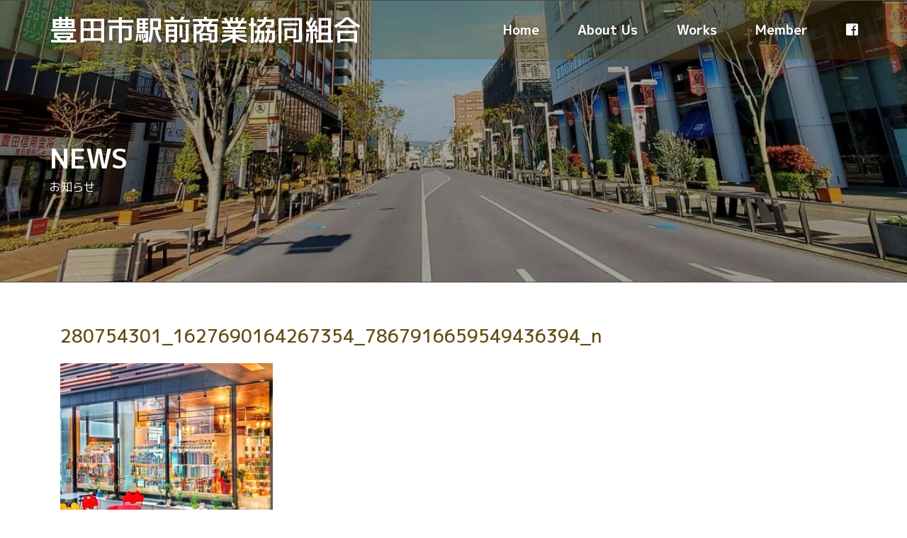

--- FILE ---
content_type: text/html; charset=UTF-8
request_url: https://toyota-ekimae.com/members/m%E3%82%B9%E3%83%9A%E3%83%BC%E3%82%B9%EF%BC%88%E7%84%A1%E7%8F%BE%E5%B1%8B%EF%BC%89/280754301_1627690164267354_7867916659549436394_n/
body_size: 6920
content:
<!doctype html>
<html lang="ja">
<head>
<meta charset="UTF-8">
<meta name="viewport" content="width=device-width,initial-scale=1">

<link rel="stylesheet" href="https://stackpath.bootstrapcdn.com/bootstrap/4.5.0/css/bootstrap.min.css" integrity="sha384-9aIt2nRpC12Uk9gS9baDl411NQApFmC26EwAOH8WgZl5MYYxFfc+NcPb1dKGj7Sk" crossorigin="anonymous">
<link rel="stylesheet" type="text/css" href="https://toyota-ekimae.com/wp-content/themes/tyt/css/perfect-scrollbar.min.css"/>
<link href="https://fonts.googleapis.com/css2?family=M+PLUS+1p:wght@400;500;700&display=swap" rel="stylesheet">
<link rel="stylesheet" href="https://use.fontawesome.com/releases/v5.7.0/css/all.css" integrity="sha384-lZN37f5QGtY3VHgisS14W3ExzMWZxybE1SJSEsQp9S+oqd12jhcu+A56Ebc1zFSJ" crossorigin="anonymous">
<link rel="stylesheet" type="text/css" href="https://toyota-ekimae.com/wp-content/themes/tyt/css/vegas.min.css"/>
<link rel="stylesheet" type="text/css" href="https://cdnjs.cloudflare.com/ajax/libs/slick-carousel/1.8.1/slick.min.css"/>
<link rel="stylesheet" type="text/css" href="https://cdnjs.cloudflare.com/ajax/libs/slick-carousel/1.8.1/slick-theme.min.css"/>
<link rel="stylesheet" type="text/css" href="https://toyota-ekimae.com/wp-content/themes/tyt/lower-style.css"/>
<link rel="stylesheet" type="text/css" href="https://toyota-ekimae.com/wp-content/themes/tyt/style.css"/>
<script src="https://code.jquery.com/jquery-3.5.1.min.js" integrity="sha256-9/aliU8dGd2tb6OSsuzixeV4y/faTqgFtohetphbbj0=" crossorigin="anonymous"></script>
<script src="https://cdn.jsdelivr.net/npm/popper.js@1.16.0/dist/umd/popper.min.js" integrity="sha384-Q6E9RHvbIyZFJoft+2mJbHaEWldlvI9IOYy5n3zV9zzTtmI3UksdQRVvoxMfooAo" crossorigin="anonymous"></script>
<script src="https://stackpath.bootstrapcdn.com/bootstrap/4.5.0/js/bootstrap.min.js" integrity="sha384-OgVRvuATP1z7JjHLkuOU7Xw704+h835Lr+6QL9UvYjZE3Ipu6Tp75j7Bh/kR0JKI" crossorigin="anonymous"></script>
<script src="https://toyota-ekimae.com/wp-content/themes/tyt/js/perfect-scrollbar.jquery.min.js"></script>
<script src="https://toyota-ekimae.com/wp-content/themes/tyt/js/fitie.js"></script>
<script src="https://toyota-ekimae.com/wp-content/themes/tyt/js/vegas.min.js"></script>
<script src="https://cdnjs.cloudflare.com/ajax/libs/slick-carousel/1.8.1/slick.min.js"></script>
<script src="https://toyota-ekimae.com/wp-content/themes/tyt/js/script.js"></script>
	<style>img:is([sizes="auto" i], [sizes^="auto," i]) { contain-intrinsic-size: 3000px 1500px }</style>
	
		<!-- All in One SEO 4.9.0 - aioseo.com -->
		<title>280754301_1627690164267354_7867916659549436394_n | 豊田市駅前商業協同組合</title>
	<meta name="robots" content="max-image-preview:large" />
	<meta name="author" content="admin"/>
	<link rel="canonical" href="https://toyota-ekimae.com/members/m%e3%82%b9%e3%83%9a%e3%83%bc%e3%82%b9%ef%bc%88%e7%84%a1%e7%8f%be%e5%b1%8b%ef%bc%89/280754301_1627690164267354_7867916659549436394_n/" />
	<meta name="generator" content="All in One SEO (AIOSEO) 4.9.0" />
		<meta property="og:locale" content="ja_JP" />
		<meta property="og:site_name" content="豊田市駅前商業協同組合 | 豊田市駅前商業協同組合の公式HP" />
		<meta property="og:type" content="article" />
		<meta property="og:title" content="280754301_1627690164267354_7867916659549436394_n | 豊田市駅前商業協同組合" />
		<meta property="og:url" content="https://toyota-ekimae.com/members/m%e3%82%b9%e3%83%9a%e3%83%bc%e3%82%b9%ef%bc%88%e7%84%a1%e7%8f%be%e5%b1%8b%ef%bc%89/280754301_1627690164267354_7867916659549436394_n/" />
		<meta property="article:published_time" content="2022-06-20T02:44:03+00:00" />
		<meta property="article:modified_time" content="2022-06-20T02:44:03+00:00" />
		<meta name="twitter:card" content="summary" />
		<meta name="twitter:title" content="280754301_1627690164267354_7867916659549436394_n | 豊田市駅前商業協同組合" />
		<script type="application/ld+json" class="aioseo-schema">
			{"@context":"https:\/\/schema.org","@graph":[{"@type":"BreadcrumbList","@id":"https:\/\/toyota-ekimae.com\/members\/m%e3%82%b9%e3%83%9a%e3%83%bc%e3%82%b9%ef%bc%88%e7%84%a1%e7%8f%be%e5%b1%8b%ef%bc%89\/280754301_1627690164267354_7867916659549436394_n\/#breadcrumblist","itemListElement":[{"@type":"ListItem","@id":"https:\/\/toyota-ekimae.com#listItem","position":1,"name":"\u30db\u30fc\u30e0","item":"https:\/\/toyota-ekimae.com","nextItem":{"@type":"ListItem","@id":"https:\/\/toyota-ekimae.com\/members\/m%e3%82%b9%e3%83%9a%e3%83%bc%e3%82%b9%ef%bc%88%e7%84%a1%e7%8f%be%e5%b1%8b%ef%bc%89\/280754301_1627690164267354_7867916659549436394_n\/#listItem","name":"280754301_1627690164267354_7867916659549436394_n"}},{"@type":"ListItem","@id":"https:\/\/toyota-ekimae.com\/members\/m%e3%82%b9%e3%83%9a%e3%83%bc%e3%82%b9%ef%bc%88%e7%84%a1%e7%8f%be%e5%b1%8b%ef%bc%89\/280754301_1627690164267354_7867916659549436394_n\/#listItem","position":2,"name":"280754301_1627690164267354_7867916659549436394_n","previousItem":{"@type":"ListItem","@id":"https:\/\/toyota-ekimae.com#listItem","name":"\u30db\u30fc\u30e0"}}]},{"@type":"ItemPage","@id":"https:\/\/toyota-ekimae.com\/members\/m%e3%82%b9%e3%83%9a%e3%83%bc%e3%82%b9%ef%bc%88%e7%84%a1%e7%8f%be%e5%b1%8b%ef%bc%89\/280754301_1627690164267354_7867916659549436394_n\/#itempage","url":"https:\/\/toyota-ekimae.com\/members\/m%e3%82%b9%e3%83%9a%e3%83%bc%e3%82%b9%ef%bc%88%e7%84%a1%e7%8f%be%e5%b1%8b%ef%bc%89\/280754301_1627690164267354_7867916659549436394_n\/","name":"280754301_1627690164267354_7867916659549436394_n | \u8c4a\u7530\u5e02\u99c5\u524d\u5546\u696d\u5354\u540c\u7d44\u5408","inLanguage":"ja","isPartOf":{"@id":"https:\/\/toyota-ekimae.com\/#website"},"breadcrumb":{"@id":"https:\/\/toyota-ekimae.com\/members\/m%e3%82%b9%e3%83%9a%e3%83%bc%e3%82%b9%ef%bc%88%e7%84%a1%e7%8f%be%e5%b1%8b%ef%bc%89\/280754301_1627690164267354_7867916659549436394_n\/#breadcrumblist"},"author":{"@id":"https:\/\/toyota-ekimae.com\/author\/admin\/#author"},"creator":{"@id":"https:\/\/toyota-ekimae.com\/author\/admin\/#author"},"datePublished":"2022-06-20T11:44:03+09:00","dateModified":"2022-06-20T11:44:03+09:00"},{"@type":"Organization","@id":"https:\/\/toyota-ekimae.com\/#organization","name":"\u8c4a\u7530\u5e02\u99c5\u524d\u5546\u696d\u5354\u540c\u7d44\u5408","description":"\u8c4a\u7530\u5e02\u99c5\u524d\u5546\u696d\u5354\u540c\u7d44\u5408\u306e\u516c\u5f0fHP","url":"https:\/\/toyota-ekimae.com\/"},{"@type":"Person","@id":"https:\/\/toyota-ekimae.com\/author\/admin\/#author","url":"https:\/\/toyota-ekimae.com\/author\/admin\/","name":"admin","image":{"@type":"ImageObject","@id":"https:\/\/toyota-ekimae.com\/members\/m%e3%82%b9%e3%83%9a%e3%83%bc%e3%82%b9%ef%bc%88%e7%84%a1%e7%8f%be%e5%b1%8b%ef%bc%89\/280754301_1627690164267354_7867916659549436394_n\/#authorImage","url":"https:\/\/secure.gravatar.com\/avatar\/d39460b60b6ce2f91289d99c71daf22875bfed7e433886bb7b1737f8cb369533?s=96&d=mm&r=g","width":96,"height":96,"caption":"admin"}},{"@type":"WebSite","@id":"https:\/\/toyota-ekimae.com\/#website","url":"https:\/\/toyota-ekimae.com\/","name":"\u8c4a\u7530\u5e02\u99c5\u524d\u5546\u696d\u5354\u540c\u7d44\u5408","description":"\u8c4a\u7530\u5e02\u99c5\u524d\u5546\u696d\u5354\u540c\u7d44\u5408\u306e\u516c\u5f0fHP","inLanguage":"ja","publisher":{"@id":"https:\/\/toyota-ekimae.com\/#organization"}}]}
		</script>
		<!-- All in One SEO -->

<link rel='dns-prefetch' href='//www.googletagmanager.com' />
<link rel="alternate" type="application/rss+xml" title="豊田市駅前商業協同組合 &raquo; 280754301_1627690164267354_7867916659549436394_n のコメントのフィード" href="https://toyota-ekimae.com/members/m%e3%82%b9%e3%83%9a%e3%83%bc%e3%82%b9%ef%bc%88%e7%84%a1%e7%8f%be%e5%b1%8b%ef%bc%89/280754301_1627690164267354_7867916659549436394_n/feed/" />
<script type="text/javascript">
/* <![CDATA[ */
window._wpemojiSettings = {"baseUrl":"https:\/\/s.w.org\/images\/core\/emoji\/16.0.1\/72x72\/","ext":".png","svgUrl":"https:\/\/s.w.org\/images\/core\/emoji\/16.0.1\/svg\/","svgExt":".svg","source":{"concatemoji":"https:\/\/toyota-ekimae.com\/wp-includes\/js\/wp-emoji-release.min.js?ver=6.8.3"}};
/*! This file is auto-generated */
!function(s,n){var o,i,e;function c(e){try{var t={supportTests:e,timestamp:(new Date).valueOf()};sessionStorage.setItem(o,JSON.stringify(t))}catch(e){}}function p(e,t,n){e.clearRect(0,0,e.canvas.width,e.canvas.height),e.fillText(t,0,0);var t=new Uint32Array(e.getImageData(0,0,e.canvas.width,e.canvas.height).data),a=(e.clearRect(0,0,e.canvas.width,e.canvas.height),e.fillText(n,0,0),new Uint32Array(e.getImageData(0,0,e.canvas.width,e.canvas.height).data));return t.every(function(e,t){return e===a[t]})}function u(e,t){e.clearRect(0,0,e.canvas.width,e.canvas.height),e.fillText(t,0,0);for(var n=e.getImageData(16,16,1,1),a=0;a<n.data.length;a++)if(0!==n.data[a])return!1;return!0}function f(e,t,n,a){switch(t){case"flag":return n(e,"\ud83c\udff3\ufe0f\u200d\u26a7\ufe0f","\ud83c\udff3\ufe0f\u200b\u26a7\ufe0f")?!1:!n(e,"\ud83c\udde8\ud83c\uddf6","\ud83c\udde8\u200b\ud83c\uddf6")&&!n(e,"\ud83c\udff4\udb40\udc67\udb40\udc62\udb40\udc65\udb40\udc6e\udb40\udc67\udb40\udc7f","\ud83c\udff4\u200b\udb40\udc67\u200b\udb40\udc62\u200b\udb40\udc65\u200b\udb40\udc6e\u200b\udb40\udc67\u200b\udb40\udc7f");case"emoji":return!a(e,"\ud83e\udedf")}return!1}function g(e,t,n,a){var r="undefined"!=typeof WorkerGlobalScope&&self instanceof WorkerGlobalScope?new OffscreenCanvas(300,150):s.createElement("canvas"),o=r.getContext("2d",{willReadFrequently:!0}),i=(o.textBaseline="top",o.font="600 32px Arial",{});return e.forEach(function(e){i[e]=t(o,e,n,a)}),i}function t(e){var t=s.createElement("script");t.src=e,t.defer=!0,s.head.appendChild(t)}"undefined"!=typeof Promise&&(o="wpEmojiSettingsSupports",i=["flag","emoji"],n.supports={everything:!0,everythingExceptFlag:!0},e=new Promise(function(e){s.addEventListener("DOMContentLoaded",e,{once:!0})}),new Promise(function(t){var n=function(){try{var e=JSON.parse(sessionStorage.getItem(o));if("object"==typeof e&&"number"==typeof e.timestamp&&(new Date).valueOf()<e.timestamp+604800&&"object"==typeof e.supportTests)return e.supportTests}catch(e){}return null}();if(!n){if("undefined"!=typeof Worker&&"undefined"!=typeof OffscreenCanvas&&"undefined"!=typeof URL&&URL.createObjectURL&&"undefined"!=typeof Blob)try{var e="postMessage("+g.toString()+"("+[JSON.stringify(i),f.toString(),p.toString(),u.toString()].join(",")+"));",a=new Blob([e],{type:"text/javascript"}),r=new Worker(URL.createObjectURL(a),{name:"wpTestEmojiSupports"});return void(r.onmessage=function(e){c(n=e.data),r.terminate(),t(n)})}catch(e){}c(n=g(i,f,p,u))}t(n)}).then(function(e){for(var t in e)n.supports[t]=e[t],n.supports.everything=n.supports.everything&&n.supports[t],"flag"!==t&&(n.supports.everythingExceptFlag=n.supports.everythingExceptFlag&&n.supports[t]);n.supports.everythingExceptFlag=n.supports.everythingExceptFlag&&!n.supports.flag,n.DOMReady=!1,n.readyCallback=function(){n.DOMReady=!0}}).then(function(){return e}).then(function(){var e;n.supports.everything||(n.readyCallback(),(e=n.source||{}).concatemoji?t(e.concatemoji):e.wpemoji&&e.twemoji&&(t(e.twemoji),t(e.wpemoji)))}))}((window,document),window._wpemojiSettings);
/* ]]> */
</script>
<style id='wp-emoji-styles-inline-css' type='text/css'>

	img.wp-smiley, img.emoji {
		display: inline !important;
		border: none !important;
		box-shadow: none !important;
		height: 1em !important;
		width: 1em !important;
		margin: 0 0.07em !important;
		vertical-align: -0.1em !important;
		background: none !important;
		padding: 0 !important;
	}
</style>
<link rel='stylesheet' id='wp-block-library-css' href='https://toyota-ekimae.com/wp-includes/css/dist/block-library/style.min.css?ver=6.8.3' type='text/css' media='all' />
<style id='classic-theme-styles-inline-css' type='text/css'>
/*! This file is auto-generated */
.wp-block-button__link{color:#fff;background-color:#32373c;border-radius:9999px;box-shadow:none;text-decoration:none;padding:calc(.667em + 2px) calc(1.333em + 2px);font-size:1.125em}.wp-block-file__button{background:#32373c;color:#fff;text-decoration:none}
</style>
<link rel='stylesheet' id='aioseo/css/src/vue/standalone/blocks/table-of-contents/global.scss-css' href='https://toyota-ekimae.com/wp-content/plugins/all-in-one-seo-pack/dist/Lite/assets/css/table-of-contents/global.e90f6d47.css?ver=4.9.0' type='text/css' media='all' />
<style id='global-styles-inline-css' type='text/css'>
:root{--wp--preset--aspect-ratio--square: 1;--wp--preset--aspect-ratio--4-3: 4/3;--wp--preset--aspect-ratio--3-4: 3/4;--wp--preset--aspect-ratio--3-2: 3/2;--wp--preset--aspect-ratio--2-3: 2/3;--wp--preset--aspect-ratio--16-9: 16/9;--wp--preset--aspect-ratio--9-16: 9/16;--wp--preset--color--black: #000000;--wp--preset--color--cyan-bluish-gray: #abb8c3;--wp--preset--color--white: #ffffff;--wp--preset--color--pale-pink: #f78da7;--wp--preset--color--vivid-red: #cf2e2e;--wp--preset--color--luminous-vivid-orange: #ff6900;--wp--preset--color--luminous-vivid-amber: #fcb900;--wp--preset--color--light-green-cyan: #7bdcb5;--wp--preset--color--vivid-green-cyan: #00d084;--wp--preset--color--pale-cyan-blue: #8ed1fc;--wp--preset--color--vivid-cyan-blue: #0693e3;--wp--preset--color--vivid-purple: #9b51e0;--wp--preset--gradient--vivid-cyan-blue-to-vivid-purple: linear-gradient(135deg,rgba(6,147,227,1) 0%,rgb(155,81,224) 100%);--wp--preset--gradient--light-green-cyan-to-vivid-green-cyan: linear-gradient(135deg,rgb(122,220,180) 0%,rgb(0,208,130) 100%);--wp--preset--gradient--luminous-vivid-amber-to-luminous-vivid-orange: linear-gradient(135deg,rgba(252,185,0,1) 0%,rgba(255,105,0,1) 100%);--wp--preset--gradient--luminous-vivid-orange-to-vivid-red: linear-gradient(135deg,rgba(255,105,0,1) 0%,rgb(207,46,46) 100%);--wp--preset--gradient--very-light-gray-to-cyan-bluish-gray: linear-gradient(135deg,rgb(238,238,238) 0%,rgb(169,184,195) 100%);--wp--preset--gradient--cool-to-warm-spectrum: linear-gradient(135deg,rgb(74,234,220) 0%,rgb(151,120,209) 20%,rgb(207,42,186) 40%,rgb(238,44,130) 60%,rgb(251,105,98) 80%,rgb(254,248,76) 100%);--wp--preset--gradient--blush-light-purple: linear-gradient(135deg,rgb(255,206,236) 0%,rgb(152,150,240) 100%);--wp--preset--gradient--blush-bordeaux: linear-gradient(135deg,rgb(254,205,165) 0%,rgb(254,45,45) 50%,rgb(107,0,62) 100%);--wp--preset--gradient--luminous-dusk: linear-gradient(135deg,rgb(255,203,112) 0%,rgb(199,81,192) 50%,rgb(65,88,208) 100%);--wp--preset--gradient--pale-ocean: linear-gradient(135deg,rgb(255,245,203) 0%,rgb(182,227,212) 50%,rgb(51,167,181) 100%);--wp--preset--gradient--electric-grass: linear-gradient(135deg,rgb(202,248,128) 0%,rgb(113,206,126) 100%);--wp--preset--gradient--midnight: linear-gradient(135deg,rgb(2,3,129) 0%,rgb(40,116,252) 100%);--wp--preset--font-size--small: 13px;--wp--preset--font-size--medium: 20px;--wp--preset--font-size--large: 36px;--wp--preset--font-size--x-large: 42px;--wp--preset--spacing--20: 0.44rem;--wp--preset--spacing--30: 0.67rem;--wp--preset--spacing--40: 1rem;--wp--preset--spacing--50: 1.5rem;--wp--preset--spacing--60: 2.25rem;--wp--preset--spacing--70: 3.38rem;--wp--preset--spacing--80: 5.06rem;--wp--preset--shadow--natural: 6px 6px 9px rgba(0, 0, 0, 0.2);--wp--preset--shadow--deep: 12px 12px 50px rgba(0, 0, 0, 0.4);--wp--preset--shadow--sharp: 6px 6px 0px rgba(0, 0, 0, 0.2);--wp--preset--shadow--outlined: 6px 6px 0px -3px rgba(255, 255, 255, 1), 6px 6px rgba(0, 0, 0, 1);--wp--preset--shadow--crisp: 6px 6px 0px rgba(0, 0, 0, 1);}:where(.is-layout-flex){gap: 0.5em;}:where(.is-layout-grid){gap: 0.5em;}body .is-layout-flex{display: flex;}.is-layout-flex{flex-wrap: wrap;align-items: center;}.is-layout-flex > :is(*, div){margin: 0;}body .is-layout-grid{display: grid;}.is-layout-grid > :is(*, div){margin: 0;}:where(.wp-block-columns.is-layout-flex){gap: 2em;}:where(.wp-block-columns.is-layout-grid){gap: 2em;}:where(.wp-block-post-template.is-layout-flex){gap: 1.25em;}:where(.wp-block-post-template.is-layout-grid){gap: 1.25em;}.has-black-color{color: var(--wp--preset--color--black) !important;}.has-cyan-bluish-gray-color{color: var(--wp--preset--color--cyan-bluish-gray) !important;}.has-white-color{color: var(--wp--preset--color--white) !important;}.has-pale-pink-color{color: var(--wp--preset--color--pale-pink) !important;}.has-vivid-red-color{color: var(--wp--preset--color--vivid-red) !important;}.has-luminous-vivid-orange-color{color: var(--wp--preset--color--luminous-vivid-orange) !important;}.has-luminous-vivid-amber-color{color: var(--wp--preset--color--luminous-vivid-amber) !important;}.has-light-green-cyan-color{color: var(--wp--preset--color--light-green-cyan) !important;}.has-vivid-green-cyan-color{color: var(--wp--preset--color--vivid-green-cyan) !important;}.has-pale-cyan-blue-color{color: var(--wp--preset--color--pale-cyan-blue) !important;}.has-vivid-cyan-blue-color{color: var(--wp--preset--color--vivid-cyan-blue) !important;}.has-vivid-purple-color{color: var(--wp--preset--color--vivid-purple) !important;}.has-black-background-color{background-color: var(--wp--preset--color--black) !important;}.has-cyan-bluish-gray-background-color{background-color: var(--wp--preset--color--cyan-bluish-gray) !important;}.has-white-background-color{background-color: var(--wp--preset--color--white) !important;}.has-pale-pink-background-color{background-color: var(--wp--preset--color--pale-pink) !important;}.has-vivid-red-background-color{background-color: var(--wp--preset--color--vivid-red) !important;}.has-luminous-vivid-orange-background-color{background-color: var(--wp--preset--color--luminous-vivid-orange) !important;}.has-luminous-vivid-amber-background-color{background-color: var(--wp--preset--color--luminous-vivid-amber) !important;}.has-light-green-cyan-background-color{background-color: var(--wp--preset--color--light-green-cyan) !important;}.has-vivid-green-cyan-background-color{background-color: var(--wp--preset--color--vivid-green-cyan) !important;}.has-pale-cyan-blue-background-color{background-color: var(--wp--preset--color--pale-cyan-blue) !important;}.has-vivid-cyan-blue-background-color{background-color: var(--wp--preset--color--vivid-cyan-blue) !important;}.has-vivid-purple-background-color{background-color: var(--wp--preset--color--vivid-purple) !important;}.has-black-border-color{border-color: var(--wp--preset--color--black) !important;}.has-cyan-bluish-gray-border-color{border-color: var(--wp--preset--color--cyan-bluish-gray) !important;}.has-white-border-color{border-color: var(--wp--preset--color--white) !important;}.has-pale-pink-border-color{border-color: var(--wp--preset--color--pale-pink) !important;}.has-vivid-red-border-color{border-color: var(--wp--preset--color--vivid-red) !important;}.has-luminous-vivid-orange-border-color{border-color: var(--wp--preset--color--luminous-vivid-orange) !important;}.has-luminous-vivid-amber-border-color{border-color: var(--wp--preset--color--luminous-vivid-amber) !important;}.has-light-green-cyan-border-color{border-color: var(--wp--preset--color--light-green-cyan) !important;}.has-vivid-green-cyan-border-color{border-color: var(--wp--preset--color--vivid-green-cyan) !important;}.has-pale-cyan-blue-border-color{border-color: var(--wp--preset--color--pale-cyan-blue) !important;}.has-vivid-cyan-blue-border-color{border-color: var(--wp--preset--color--vivid-cyan-blue) !important;}.has-vivid-purple-border-color{border-color: var(--wp--preset--color--vivid-purple) !important;}.has-vivid-cyan-blue-to-vivid-purple-gradient-background{background: var(--wp--preset--gradient--vivid-cyan-blue-to-vivid-purple) !important;}.has-light-green-cyan-to-vivid-green-cyan-gradient-background{background: var(--wp--preset--gradient--light-green-cyan-to-vivid-green-cyan) !important;}.has-luminous-vivid-amber-to-luminous-vivid-orange-gradient-background{background: var(--wp--preset--gradient--luminous-vivid-amber-to-luminous-vivid-orange) !important;}.has-luminous-vivid-orange-to-vivid-red-gradient-background{background: var(--wp--preset--gradient--luminous-vivid-orange-to-vivid-red) !important;}.has-very-light-gray-to-cyan-bluish-gray-gradient-background{background: var(--wp--preset--gradient--very-light-gray-to-cyan-bluish-gray) !important;}.has-cool-to-warm-spectrum-gradient-background{background: var(--wp--preset--gradient--cool-to-warm-spectrum) !important;}.has-blush-light-purple-gradient-background{background: var(--wp--preset--gradient--blush-light-purple) !important;}.has-blush-bordeaux-gradient-background{background: var(--wp--preset--gradient--blush-bordeaux) !important;}.has-luminous-dusk-gradient-background{background: var(--wp--preset--gradient--luminous-dusk) !important;}.has-pale-ocean-gradient-background{background: var(--wp--preset--gradient--pale-ocean) !important;}.has-electric-grass-gradient-background{background: var(--wp--preset--gradient--electric-grass) !important;}.has-midnight-gradient-background{background: var(--wp--preset--gradient--midnight) !important;}.has-small-font-size{font-size: var(--wp--preset--font-size--small) !important;}.has-medium-font-size{font-size: var(--wp--preset--font-size--medium) !important;}.has-large-font-size{font-size: var(--wp--preset--font-size--large) !important;}.has-x-large-font-size{font-size: var(--wp--preset--font-size--x-large) !important;}
:where(.wp-block-post-template.is-layout-flex){gap: 1.25em;}:where(.wp-block-post-template.is-layout-grid){gap: 1.25em;}
:where(.wp-block-columns.is-layout-flex){gap: 2em;}:where(.wp-block-columns.is-layout-grid){gap: 2em;}
:root :where(.wp-block-pullquote){font-size: 1.5em;line-height: 1.6;}
</style>
<link rel='stylesheet' id='contact-form-7-css' href='https://toyota-ekimae.com/wp-content/plugins/contact-form-7/includes/css/styles.css?ver=6.1.3' type='text/css' media='all' />
<link rel="https://api.w.org/" href="https://toyota-ekimae.com/wp-json/" /><link rel="alternate" title="JSON" type="application/json" href="https://toyota-ekimae.com/wp-json/wp/v2/media/339" /><link rel="EditURI" type="application/rsd+xml" title="RSD" href="https://toyota-ekimae.com/xmlrpc.php?rsd" />
<meta name="generator" content="WordPress 6.8.3" />
<link rel='shortlink' href='https://toyota-ekimae.com/?p=339' />
<link rel="alternate" title="oEmbed (JSON)" type="application/json+oembed" href="https://toyota-ekimae.com/wp-json/oembed/1.0/embed?url=https%3A%2F%2Ftoyota-ekimae.com%2Fmembers%2Fm%25e3%2582%25b9%25e3%2583%259a%25e3%2583%25bc%25e3%2582%25b9%25ef%25bc%2588%25e7%2584%25a1%25e7%258f%25be%25e5%25b1%258b%25ef%25bc%2589%2F280754301_1627690164267354_7867916659549436394_n%2F" />
<link rel="alternate" title="oEmbed (XML)" type="text/xml+oembed" href="https://toyota-ekimae.com/wp-json/oembed/1.0/embed?url=https%3A%2F%2Ftoyota-ekimae.com%2Fmembers%2Fm%25e3%2582%25b9%25e3%2583%259a%25e3%2583%25bc%25e3%2582%25b9%25ef%25bc%2588%25e7%2584%25a1%25e7%258f%25be%25e5%25b1%258b%25ef%25bc%2589%2F280754301_1627690164267354_7867916659549436394_n%2F&#038;format=xml" />
<meta name="generator" content="Site Kit by Google 1.166.0" /></head>
<body data-rsssl=1 >
<div id="wrap">
  <header>
    <div class="container">
      <h1><a href="https://toyota-ekimae.com/">豊田市駅前商業協同組合</a></h1>
      <a class="menu-trigger" href="#">
        <span></span>
        <span></span>
        <span></span>
      </a>
      <nav class="gnav">
        <ul class="list-unstyled">
          <li><a href="https://toyota-ekimae.com/">Home</a></li>
          <li><a href="https://toyota-ekimae.com/about/">About Us</a></li>
          <li><a href="https://toyota-ekimae.com/works/">Works</a></li>
          <li><a href="https://toyota-ekimae.com/member/">Member</a></li>
          <li><a href="https://www.facebook.com/%E8%B1%8A%E7%94%B0%E5%B8%82%E9%A7%85%E5%89%8D%E5%95%86%E6%A5%AD%E5%8D%94%E5%90%8C%E7%B5%84%E5%90%88-480679018647046/" target="_blank"><i class="fab fa-facebook-square"></i></a></li>
        </ul>
      </nav>
    </div>
  </header><div class="main_low">
  <div class="container">
    <h2><small>NEWS</small><span>お知らせ</span></h2>
  </div>
</div>
<div id="content" class="content_low">
  <div class="container">
        <section class="single_news">
		<div class="container">
      <h3>280754301_1627690164267354_7867916659549436394_n</h3>
		<div class="content_single"><p class="attachment"><a href='https://toyota-ekimae.com/wp-content/uploads/2020/07/280754301_1627690164267354_7867916659549436394_n-scaled-e1655693123790.jpg'><img fetchpriority="high" decoding="async" width="300" height="225" src="https://toyota-ekimae.com/wp-content/uploads/2020/07/280754301_1627690164267354_7867916659549436394_n-300x225.jpg" class="attachment-medium size-medium" alt="" srcset="https://toyota-ekimae.com/wp-content/uploads/2020/07/280754301_1627690164267354_7867916659549436394_n-scaled-e1655693123790.jpg 300w, https://toyota-ekimae.com/wp-content/uploads/2020/07/280754301_1627690164267354_7867916659549436394_n-1024x768.jpg 1024w, https://toyota-ekimae.com/wp-content/uploads/2020/07/280754301_1627690164267354_7867916659549436394_n-768x576.jpg 768w, https://toyota-ekimae.com/wp-content/uploads/2020/07/280754301_1627690164267354_7867916659549436394_n-1536x1152.jpg 1536w, https://toyota-ekimae.com/wp-content/uploads/2020/07/280754301_1627690164267354_7867916659549436394_n-2048x1536.jpg 2048w" sizes="(max-width: 300px) 100vw, 300px" /></a></p>
</div>
		</div>
	 </section>
      </div>
</div>
	<footer>
		<div class="foot_main pt-5 pb-5">
			<div class="container">
			  <div class="row">
          <div class="col-md-6">
            <div class="logo_foot mb-2">豊田市駅前商業協同組合</div>
            <p>豊田市喜多町2-170 KiTARA208  株式会社夢現 内<br>
            TEL: 0565-31-6977<br>
            FAX: 0565-31-6982</p>
          </div>
          <div class="col-md-6">
            <ul class="list-unstyled mb-4">
              <li><a href="https://toyota-ekimae.com/">ホーム</a></li>
              <li><a href="https://toyota-ekimae.com/about/">組合について</a></li>
              <li><a href="https://toyota-ekimae.com/works/">活動紹介</a></li>
              <li><a href="https://toyota-ekimae.com/member/">加盟店紹介</a></li>
            </ul>
            <div class="bnr_foot">
              <div class="row">
                <div class="col-md-6 mb-2"><a href="https://www.city.toyota.aichi.jp/" target="_blank"><img src="https://toyota-ekimae.com/wp-content/themes/tyt/images/common/bnr_toyota.png" alt="" class="img-fluid"></a></div>
                <div class="col-md-6 mb-2"><a href="https://www.toyota-machinaka.com/" target="_blank"><img src="https://toyota-ekimae.com/wp-content/themes/tyt/images/common/bnr_machinaka.png" alt="" class="img-fluid"></a></div>
              </div>
            </div>
          </div>
        </div>
			</div>
		</div>
		<div class="copyright"><small>&copy; 2013 toyota-ekimae.com</small></div>
	</footer>
</div><!-- / #wrap -->
<script type="speculationrules">
{"prefetch":[{"source":"document","where":{"and":[{"href_matches":"\/*"},{"not":{"href_matches":["\/wp-*.php","\/wp-admin\/*","\/wp-content\/uploads\/*","\/wp-content\/*","\/wp-content\/plugins\/*","\/wp-content\/themes\/tyt\/*","\/*\\?(.+)"]}},{"not":{"selector_matches":"a[rel~=\"nofollow\"]"}},{"not":{"selector_matches":".no-prefetch, .no-prefetch a"}}]},"eagerness":"conservative"}]}
</script>
<script type="module"  src="https://toyota-ekimae.com/wp-content/plugins/all-in-one-seo-pack/dist/Lite/assets/table-of-contents.95d0dfce.js?ver=4.9.0" id="aioseo/js/src/vue/standalone/blocks/table-of-contents/frontend.js-js"></script>
<script type="text/javascript" src="https://toyota-ekimae.com/wp-includes/js/dist/hooks.min.js?ver=4d63a3d491d11ffd8ac6" id="wp-hooks-js"></script>
<script type="text/javascript" src="https://toyota-ekimae.com/wp-includes/js/dist/i18n.min.js?ver=5e580eb46a90c2b997e6" id="wp-i18n-js"></script>
<script type="text/javascript" id="wp-i18n-js-after">
/* <![CDATA[ */
wp.i18n.setLocaleData( { 'text direction\u0004ltr': [ 'ltr' ] } );
/* ]]> */
</script>
<script type="text/javascript" src="https://toyota-ekimae.com/wp-content/plugins/contact-form-7/includes/swv/js/index.js?ver=6.1.3" id="swv-js"></script>
<script type="text/javascript" id="contact-form-7-js-translations">
/* <![CDATA[ */
( function( domain, translations ) {
	var localeData = translations.locale_data[ domain ] || translations.locale_data.messages;
	localeData[""].domain = domain;
	wp.i18n.setLocaleData( localeData, domain );
} )( "contact-form-7", {"translation-revision-date":"2025-10-29 09:23:50+0000","generator":"GlotPress\/4.0.3","domain":"messages","locale_data":{"messages":{"":{"domain":"messages","plural-forms":"nplurals=1; plural=0;","lang":"ja_JP"},"This contact form is placed in the wrong place.":["\u3053\u306e\u30b3\u30f3\u30bf\u30af\u30c8\u30d5\u30a9\u30fc\u30e0\u306f\u9593\u9055\u3063\u305f\u4f4d\u7f6e\u306b\u7f6e\u304b\u308c\u3066\u3044\u307e\u3059\u3002"],"Error:":["\u30a8\u30e9\u30fc:"]}},"comment":{"reference":"includes\/js\/index.js"}} );
/* ]]> */
</script>
<script type="text/javascript" id="contact-form-7-js-before">
/* <![CDATA[ */
var wpcf7 = {
    "api": {
        "root": "https:\/\/toyota-ekimae.com\/wp-json\/",
        "namespace": "contact-form-7\/v1"
    }
};
/* ]]> */
</script>
<script type="text/javascript" src="https://toyota-ekimae.com/wp-content/plugins/contact-form-7/includes/js/index.js?ver=6.1.3" id="contact-form-7-js"></script>
</body>
</html>

--- FILE ---
content_type: text/css
request_url: https://toyota-ekimae.com/wp-content/themes/tyt/lower-style.css
body_size: 445
content:
@charset "utf-8";
.main_low{
  background: url("images/index/main_low.jpg") no-repeat center center;
  color: #fff;
}
.main_low .container{
  height: 399px;
  display: flex;
  align-items: center;
}
.main_low h2 small{
  display: block;
  font-weight: 600;
  font-size: 2.4rem;
  margin-bottom: .5rem;
}
.main_low h2 span{
  display: block;
  font-size: 1rem;
  font-weight: 400;
}
.row_member .col_member{
  margin-bottom: 30px;
}
.row_member .col_member a{
  color: inherit;
  font-weight: 500;
}
.row_member .col_member a:hover{
  text-decoration: none;
}
.row_member .col_member a:hover .card-body:after{
  right: 15px;
}
.img_member{
  padding-top: 75%;
  position: relative;
  background: #F9F6F0;
}
.img_member img{
  position: absolute;
  top: 0;
  left: 0;
  width: 100%;
  height: 100%;
  object-fit: contain;
}
.thmb-member{
  padding-top: 75%;
  position: relative;
}
.thmb-member img{
  position: absolute;
  top: 0;
  left: 0;
  width: 100%;
  height: 100%;
  object-fit: cover;
}
.catch{
  font-weight: 500;
  font-size: 1.2em;
}
.col_works h3{
  font-size: 1.1rem;
  margin: 15px 0 10px;
}
.table th,.table td{
	border: none;
	font-weight: 400;
}
.table-striped tbody tr:nth-of-type(odd) {
    background-color: #F9F6F0;
}
@media (max-width: 768px) {
  .main_low .container{
    padding-top: 80px;
  }
  .content_low{
    padding: 60px 0 80px;
  }
  .row_member .col_member{
    font-size: .9rem;
  }
}
@media (max-width: 480px) {
  .main_low .container{
    padding-top: 16.3vw;
  }
  .content_low{
    padding: 10vw 0;
  }
  
}
@media (min-width: 768px) {
  .main_low .container{
    padding-top: 84px;
  }
  .content_low{
    padding: 60px 0 80px;
  }
}

@media (min-width: 992px) {

}

@media (min-width: 1200px) {

}


--- FILE ---
content_type: text/css
request_url: https://toyota-ekimae.com/wp-content/themes/tyt/style.css
body_size: 1425
content:
@charset "utf-8";
/* Theme Name: tyt */
html, body {
	line-height: 1.6;
	color: #323232;
	font-family: 'M PLUS 1p', sans-serif;
}
#wrap{
  max-width: 1920px;
  margin: 0 auto;
  overflow: hidden;
}
header{
  background: rgba(98,74,18,.3);
  position: absolute;
  width: 100%;
  left: 0;
  top: 0;
  z-index: 100;
}
header .container{
  display:-webkit-box;/*--- Androidブラウザ用 ---*/
	display:-ms-flexbox;/*--- IE10 ---*/
	display: -webkit-flex;/*--- safari（PC）用 ---*/
	display:flex;
	-webkit-box-pack:justify;/*--- Androidブラウザ用 ---*/
	-ms-flex-pack:justify;/*--- IE10 ---*/
	-webkit-justify-content:space-between;/*--- safari（PC）用 ---*/
	justify-content:space-between;
  -webkit-align-items: center; /* Safari用 */
	align-items: center;
  color: #fff;
  text-shadow: 0 0 6px rgba(0,0,0,.27);
}
header .container h1{
  line-height: 1;
  margin-bottom: 0;
}
header .container a{
  color: inherit;
}
header .gnav{
  display: none;
}

.main_image{
  height: 100vh;
  position: relative;
}
.main_image .txt_main{
  position: absolute;
  width: 100%;
  text-align: center;
  top: 50%;
	left: 50%;
	-webkit-transform: translate(-50%, -50%); /* Safari用 */
	transform: translate(-50%, -50%);
}
.sec_bg{
  background: #F9F6F0;
}
.hdg2{
  border-left: 9px solid #624A12;
  margin-bottom: 2rem;
  padding-left: 1rem;
}
.hdg2 small{
  font-size: 1.8rem;
  font-weight: 500;
  color: #624A12;
  display: block;
  line-height: 1;
  margin-bottom: .8rem;
}
.hdg2 span{
  display: block;
  line-height: 1;
  font-size: 1rem;
  font-weight: 400;
}
.news a{
  color: inherit;
}
.news dt{
  font-weight: 400;
}
.btn{
  background: #916909;
  color: #fff;
  border-radius: .4rem;
}
h3{
  color: #624A12;
  font-size: 1.6rem;
  margin-bottom: 1.5rem;
}
.btn-lg{
  width: 100%;
  padding: 1rem;
}
.card-body{
  position: relative;
}
.slide_member a{
  color: inherit;
  font-weight: 500;
}
.thmb{
  overflow: hidden;
  padding-top: 75%;
  position: relative;
}
.thmb img{
  width: 100%;
  height: 100%;
  position: absolute;
  top: 0;
  left: 0;
  object-fit: cover;
  transition: .3s ease-in;
}
a:hover .thmb img{
  transform: scale(1.2);
}
.card-body:after{
  width: 10px;
  height: 10px;
  content: "";
  position: absolute;
  right: 20px;
  top: calc(50% - 5px);
  transform: rotate(45deg);
  border-top: 2px solid #624A12;
  border-right: 2px solid #624A12;
  transition: .3s ease-in;
}
.slide_member a:hover {
  text-decoration: none;
}
.slide_member a:hover .card-body:after{
  right: 15px;
}
.menu-trigger,
.menu-trigger span {
  display: inline-block;
  transition: all .4s;
  box-sizing: border-box;
}
.menu-trigger {
  position: relative;
  width: 36px;
  height: 34px;
}
.menu-trigger span {
  position: absolute;
  left: 0;
  width: 100%;
  height: 2px;
  background-color: #fff;
  border-radius: 1px;
}
.menu-trigger span:nth-of-type(1) {
  top: 0;
}
.menu-trigger span:nth-of-type(2) {
  top: 16px;
}
.menu-trigger span:nth-of-type(3) {
  bottom: 0;
}
.menu-trigger.active span:nth-of-type(1) {
  -webkit-transform: translateY(17px) rotate(-45deg);
  transform: translateY(16px) rotate(-45deg);
}
.menu-trigger.active span:nth-of-type(2) {
  opacity: 0;
}
.menu-trigger.active span:nth-of-type(3) {
  -webkit-transform: translateY(-17px) rotate(45deg);
  transform: translateY(-16px) rotate(45deg);
}
.container{
  max-width: 1170px;
}
.foot_main{
  background: #E3D7BA;
}
.foot_main .logo_foot{
  color: #624A12;
  font-size: 1.8em;
  font-weight: 500;
}
.foot_main ul a{
  color: #624A12;
  font-weight: 500;
}
.copyright{
  padding: 1em 0;
  text-align: center;
  color: #fff;
  background: #624A12;
}

@media (max-width: 768px) {
  header{
    padding: 20px 0;
  }
  .gnav{
    position: absolute;
    width: 100%;
    top: 80px;
    background: rgba(98,74,18,.8);
    left: 0;
    padding: 4vw;
  }
  .gnav ul li:not(:last-child) a{
    display: block;
    padding: 3vw 0;
    border-bottom: 1px solid #fff;
  }
  .gnav ul li:last-child{
    padding-top: 4vw;
    font-size: 2rem;
    text-align: right;
  }
}
@media (max-width: 480px) {
  html,body{
    font-size: 3.7vw;
  }
  header{
    padding: 4vw 0;
  }
  header h1{
    font-size: 1.6rem;
    letter-spacing: .1rem;
  }
  h3{
    font-size: 1.2rem;
  }
  .gnav{
    position: absolute;
    width: 100%;
    top: 16.3vw;
    background: rgba(98,74,18,.8);
    left: 0;
    padding: 4vw;
  }
  .gnav ul li:not(:last-child) a{
    display: block;
    padding: 3vw 0;
    border-bottom: 1px solid #fff;
  }
  .gnav ul li:last-child{
    padding-top: 4vw;
    font-size: 2rem;
    text-align: right;
  }
}
@media (min-width: 768px) {
  .slick-slide {
    margin: 0 15px;
  }

  .slick-list {
    margin: 0 -15px;
  }
  .btn_center .btn{
    width: 445px;
  }
}

@media (min-width: 992px) {
  header .container{
    height: 84px;
  }
  header .container h1{
    font-size: 2rem;
    line-height: 1;
    margin-bottom: 0;
  }
  header .container a{
    color: inherit;
    position: relative;
  }
  header .container a:hover{
    text-decoration: none;
  }
  header .container li a:hover:after,
  header .container li a.active:after{
    content: "";
    display: block;
    width: 20px;
    border-bottom: 3px solid #fff;
    position: absolute;
    bottom: -10px;
    left: calc(50% - 10px);
    box-shadow: 0 0 6px rgba(0,0,0,.27);
  }
  header .gnav{
    display: block;
  }
  .menu-trigger{
    display: none;
  }
  header .gnav ul{
    width: 450px;
    height: 40px;
    margin-bottom: 0;
    font-size: 1.16rem;
    font-weight: 700;
    display:-webkit-box;/*--- Androidブラウザ用 ---*/
    display:-ms-flexbox;/*--- IE10 ---*/
    display: -webkit-flex;/*--- safari（PC）用 ---*/
    display:flex;
    -webkit-box-pack:justify;/*--- Androidブラウザ用 ---*/
    -ms-flex-pack:justify;/*--- IE10 ---*/
    -webkit-justify-content:space-between;/*--- safari（PC）用 ---*/
    justify-content:space-between;
    -webkit-align-items: center; /* Safari用 */
    align-items: center;
  }
  h3{
    font-size: 1.6rem;
  }
  .foot_main ul{
    display:-webkit-box;/*--- Androidブラウザ用 ---*/
    display:-ms-flexbox;/*--- IE10 ---*/
    display: -webkit-flex;/*--- safari（PC）用 ---*/
    display:flex;
    -webkit-box-pack:justify;/*--- Androidブラウザ用 ---*/
    -ms-flex-pack:justify;/*--- IE10 ---*/
    -webkit-justify-content:space-between;/*--- safari（PC）用 ---*/
    justify-content:space-between;
  }
}

@media (min-width: 1200px) {
  header .container h1{
    font-size: 2.5rem;
  }
  header .gnav ul{
    width: 500px;
  }
}


--- FILE ---
content_type: application/javascript
request_url: https://toyota-ekimae.com/wp-content/themes/tyt/js/script.js
body_size: 507
content:
//smooth scroll
$(function() {
	var offsetY = -10;
	var time = 500;
	$('a[href^="#"]').click(function() {
		var target = $(this.hash);
		if (!target.length) return ;
		var targetY = target.offset().top+offsetY;
		$('html,body').animate({scrollTop: targetY}, time, 'swing');
		return false;
	});
});
$(function(){
   $('.main_image').vegas({
      slides: [
        { src: './wp-content/themes/tyt/images/index/main01.jpg' },
        { src: './wp-content/themes/tyt/images/index/main02.jpg' },
        { src: './wp-content/themes/tyt/images/index/main03.jpg' },
        { src: './wp-content/themes/tyt/images/index/main04.jpg' },
      ],
      transitionDuration: 3000, //スライドの遷移アニメーションの時間
      delay: 6000, //スライド切り替え時の遅延時間
    });
})
$(function() {
  $('.slide_member').slick({
    autoplay: true,
    infinite: true,
    dots:false,
    slidesToShow: 3,
    slidesToScroll: 1,
    responsive: [{
        breakpoint: 769,
        settings: {
          slidesToShow: 2,
          slidesToScroll: 1,
        }
        },{
        breakpoint: 480,
        settings: {
          slidesToShow: 1,
          slidesToScroll: 1,
        }
      }
    ]
  });
});
$(function(){
  $(".menu-trigger").click(function(){
    $(this).toggleClass("active");
    $(".gnav").slideToggle();
    return false;
  })
});
$(function(){
  $(".thmb-member").click(function(){
    var src = $(this).find("img").attr("src");
    $(".img_member").find("img").prop("src",src);
  });
})